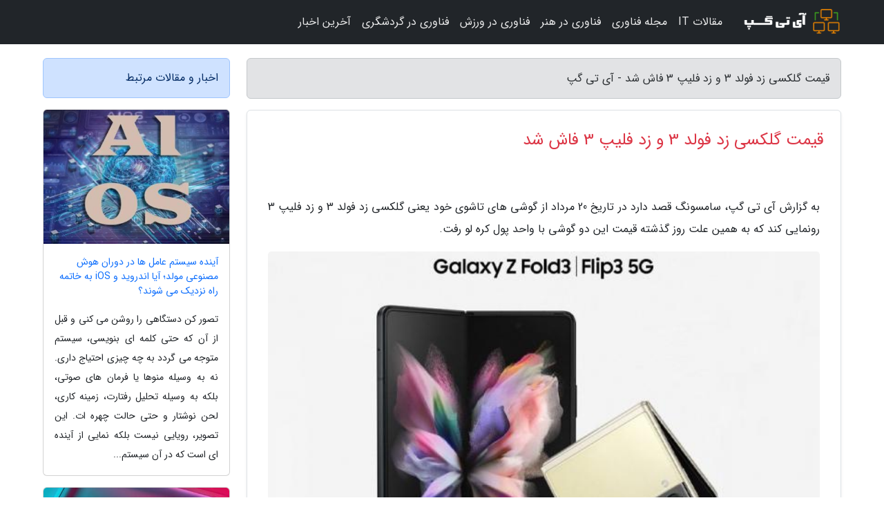

--- FILE ---
content_type: text/html; charset=UTF-8
request_url: https://itgap.ir/post/%D9%82%DB%8C%D9%85%D8%AA-%DA%AF%D9%84%DA%A9%D8%B3%DB%8C-%D8%B2%D8%AF-%D9%81%D9%88%D9%84%D8%AF-3-%D9%88-%D8%B2%D8%AF-%D9%81%D9%84%DB%8C%D9%BE-4588
body_size: 7238
content:
<!doctype html>
<html dir="rtl">
<head prefix="og: http://ogp.me/ns# fb: http://ogp.me/ns/fb# article: http://ogp.me/ns/article#">
<meta charset="utf-8" >
<title>قیمت گلکسی زد فولد 3 و زد فلیپ 3 فاش شد - آی تی گپ</title>
<meta name="robots" content="index" />
<link rel="canonical" href="https://itgap.ir/post/%D9%82%DB%8C%D9%85%D8%AA-%DA%AF%D9%84%DA%A9%D8%B3%DB%8C-%D8%B2%D8%AF-%D9%81%D9%88%D9%84%D8%AF-3-%D9%88-%D8%B2%D8%AF-%D9%81%D9%84%DB%8C%D9%BE-4588" >
<meta property="og:url" content="https://itgap.ir/post/%D9%82%DB%8C%D9%85%D8%AA-%DA%AF%D9%84%DA%A9%D8%B3%DB%8C-%D8%B2%D8%AF-%D9%81%D9%88%D9%84%D8%AF-3-%D9%88-%D8%B2%D8%AF-%D9%81%D9%84%DB%8C%D9%BE-4588" >
	
<meta http-equiv="X-UA-Compatible" content="IE=edge">
<meta name="viewport" content="width=device-width, initial-scale=1.0" >	
<link rel="stylesheet" href="/module/template/framework/css/bootstrap.rtl.min.css" type="text/css" />
<link rel="stylesheet" type="text/css" href="/module/template/framework/css/style.css" >	
<meta name="twitter:card" content="summary_large_image" >
<meta name="twitter:domain" content="itgap.ir" >
<meta property="og:type" content="article">
<meta property="article:publisher" content="https://itgap.ir" >
<meta property="og:title" content="قیمت گلکسی زد فولد 3 و زد فلیپ 3 فاش شد - آی تی گپ" >
<meta property="fb:app_id" content="1147311521992329" >
<meta property="og:image" content="https://itgap.ir/upload/2021/07/24/8d47902dd0095-398eb161204-c35372ea1b01b.jpg" />
<meta property="og:site_name" content="آی تی گپ" >
<meta name="description" content="سامسونگ قصد دارد در تاریخ 20 مرداد از گوشی های تاشوی خود یعنی گلکسی زد فولد 3 و زد فلیپ 3 رونمایی کند که به همین علت روز گذشته قیمت این دو گوشی با واحد پول کره لو رفت. - آی تی گپ" >
<meta property="og:description" content="سامسونگ قصد دارد در تاریخ 20 مرداد از گوشی های تاشوی خود یعنی گلکسی زد فولد 3 و زد فلیپ 3 رونمایی کند که به همین علت روز گذشته قیمت این دو گوشی با واحد پول کره لو رفت. - آی تی گپ"  >
  
<script src="/module/template/framework/js/jquery-3.4.1.min.js" ></script>
<script src="/module/template/framework/js/function.js?lastmod=1768841837"></script>
<link rel="stylesheet" type="text/css" href="/module/template/framework/css/colorbox.css" >
<script src="/module/template/framework/js/jquery.colorbox-min.js"></script>	


<meta property="og:type" content="article" />
<script src="/module/component/comment/comment-post.js"></script><link rel="icon" href="/favicon.ico" type="image/x-icon">
<link rel="stylesheet" href="/module/template/framework/css/fontawesome.css">
<!--[if lt IE 9]>
<script src="/module/template/framework/js/bootstrap/html5shiv.min.js" ></script>
<script src="/module/template/framework/js/bootstrap/respond.min.js" ></script>
<![endif]-->
</head>
<body class="alert-danger">
<div class="container-fluid alert-danger position-relative pt-5">	
<div id="sitebody" class="mt-3">
<header>
<div class="row header">
<div class="col-sm-12">
</div>	
</div>	
</header><div class="row main-content">
<div class="container">
<div class="row">
<div class="col-lg-9 col-md-8 mb-5">
<article>	
<div class="breadcrumb alert alert-secondary">
<h1 class="h6 m-0"> 	
قیمت گلکسی زد فولد 3 و زد فلیپ 3 فاش شد - آی تی گپ</h1>	
</div>
	
<div>
<div class="card shadow-sm border rounded p-0 mb-5 bg-white text-dark w-100 position-relative">
<h2 class="p-4 h4 text-danger mb-n4">قیمت گلکسی زد فولد 3 و زد فلیپ 3 فاش شد</h2>
<div class="custom-content card-body">
<div class="card-text">
<p>به گزارش آی تی گپ، سامسونگ قصد دارد در تاریخ 20 مرداد از گوشی های تاشوی خود یعنی گلکسی زد فولد 3 و زد فلیپ 3 رونمایی کند که به همین علت روز گذشته قیمت این دو گوشی با واحد پول کره لو رفت.</p></div>	
<picture>	
<source media="(max-width: 480px)" srcset="/upload/2021/07/24/cache/thum_8d47902dd0095-398eb161204-c35372ea1b01b.jpg">
<img src="https://itgap.ir/upload/2021/07/24/8d47902dd0095-398eb161204-c35372ea1b01b.jpg" alt="قیمت گلکسی زد فولد 3 و زد فلیپ 3 فاش شد" class="card-img-top" title="قیمت گلکسی زد فولد 3 و زد فلیپ 3 فاش شد">
</picture>	

<div class="card-text mt-3">	
<p>سامسونگ از سال 2019 تولید گوشی تاشو را آغاز کرد و در سال 2020 هم به فعالیت خود در این زمینه ادامه داد. اکنون این شرکت دو نوع گوشی تاشو در سبد محصولات خود دارد که مدل اول را زد فولد و دومی را زد فلیپ نام گذاری کرده است. این دو گوشی اما سال گذشته با قیمت نسبتا بالایی راهی بازار شدند اما اینطور که به نظر می رسد، امسال قرار است 20 درصد تخفیف شامل آن ها شود.</p><p>در ابتدای تولید گوشی های تاشو، طبیعتا به خاطر هزینه بالای تأمین قطعات لازم برای این محصولات، قیمت تمام شده هم افزایش پیدا می کرد. اما به نظر می رسد با افزایش رقابت در این زمینه، قیمت ها هم کاهش پیدا کرد تا در نتیجه گوشی های تاشوی سامسونگ هم شامل این کاهش قیمت شوند.</p><p>به تازگی هم قیمت این دو گوشی به واحد پول کشور کره جنوبی به بیرون درز کرده که متأسفانه نمی توان با توجه به آن، قیمت جهانی دقیق این دو گوشی را متوجه شد اما با مقایسه آن با قیمت گلکسی زد فولد 2 شاید بتوان پیش بینی هایی از این بابت انجام داد.</p><p>طبق نوترین خبرها پیرامون این موضوع، گویا قیمتی که برای گلکسی زد فولد 3 و زد فلیپ 3 در نظر گرفته به ترتیب چیزی بین 1.900.000 - 1.999.000 وون کره (1655 - 1741 دلار) و 1.200.000 - 1.280.000 وون (1045 - 1110 دلار) است. این یعنی خبری که در رابطه با کاهش 20 درصدی قیمت گوشی های تاشوی سامسونگ منتشر شده بود حقیقت داشته و گویا کاربران می توانند راحت تر به این دو دسترسی داشته باشند.</p><p>برای مثال گلکسی زد فولد 2 سال گذشته با قیمت 2.398.000 وون کره (2088 دلار) و گلکسی زد فلیپ هم 1.650.000 وون (1435 دلار) قیمت گذاری شده بود. بنابراین امسال برای مدل زد فولد حدود 500 و برای مدل زد فلیپ هم به همین اندازه کاهش قیمت را شاهد خواهیم بود.</p><p>نکته جالب که البته برای کاربران داخل کشور خیلی مفید نیست، سیاست سامسونگ در راستای تعویض گوشی قدیمی، پرداخت ما به تفاوت و دریافت گوشی نو است. بدین ترتیب کاربران اصلا نیازی به پرداخت مبالغ یاد شده ندارند و می توانند گوشی خود را با اندکی مبلغ اضافه، به گوشی نو و قدرتمندتر ارتقا دهند. چرا که هر سال پیشرفت در این زمینه بیشتر می شود و در واقع با این کار کاربران نه تنها محصولی با قدرت سخت افزاری بیشتر بلکه به گوشی تاشویی با کیفیت بیشتر هم دسترسی خواهند داشت.</p><p>این طور که به نظر می رسد، سامسونگ و سایر شرکت های فعال در زمینه تولید گوشی هوشمند به تدریج باید به ساخت گوشی های تاشو روی بیاورند چرا که به نظر می رسد آینده متعلق به این نوع محصولات باشد. خود سامسونگ هم امسال را سال مناسبی برای فروش گوشی های تاشو می داند چرا که دیگر خبری از گوشی های سری نوت برای امسال نیست و بدین ترتیب گلکسی زد فولد 3 و زد فلیپ 3 با این قیمت هم که برایشان در نظر گرفته شده می توانند خودی نشان دهند.</p><p>منبع: GSMArena</p><span class="post-source">منبع: دیجیکالا مگ</span></div>	
</div>
<!--
<div class="text-center my-4 px-5 d-flex">
<div class="a2a_kit a2a_kit_size_32 a2a_default_style mx-auto">
<a class="a2a_button_twitter"></a>
<a class="a2a_button_linkedin"></a>
<a class="a2a_button_pinterest"></a>
<a class="a2a_button_telegram"></a>
<a class="a2a_button_reddit"></a>
<a class="a2a_button_tumblr"></a>
<a class="a2a_button_blogger"></a>
<a class="a2a_button_google_gmail"></a>
</div>
</div>		
<script async src="https://static.addtoany.com/menu/page.js"></script>
-->
<div class="p-4 border-top">
<div class="row small">
<span class="col-lg-3 col-sm-6">انتشار: <span content="2021-07-24 08:52:05" >2 مرداد 1400</span></span>

<span class="col-lg-3 col-sm-6">بروزرسانی: <span content="2021-07-24 08:52:05" >2 مرداد 1400</span></span>

<span class="col-lg-3 col-sm-6">
گردآورنده: <span >itgap.ir</span>
</span>
<span class="col-lg-3 col-sm-6">شناسه مطلب: 1821</span>
</div>
</div>
</div>
	
<div class="card w-100 mb-5 shadow-sm"><h3 class="heads commenthead h6 card-header alert-secondary" id="commenthead"><span>به "قیمت گلکسی زد فولد 3 و زد فلیپ 3 فاش شد" امتیاز دهید</span></h3><div class="comments card-body"><div class="vote" id="votbox"><form action="/module/component/comment/comment-process.php" method="post" class="form-inline d-inline-block"><span class="votetext px-0 form-check d-inline-block">امتیاز دهید: </span><span class="form-check-xs form-check-inline"><label class="form-check-label ps-1" for="inlineRadio1">1</label>
			<input  class="form-check-input" type="radio" id="inlineRadio1" name="rate" value="1"> </span><span class="form-check-xs form-check-inline"><label class="form-check-label ps-1" for="inlineRadio2">2</label>
			<input  class="form-check-input" type="radio" id="inlineRadio2" name="rate" value="2"> </span><span class="form-check-xs form-check-inline"><label class="form-check-label ps-1" for="inlineRadio3">3</label>
			<input  class="form-check-input" type="radio" id="inlineRadio3" name="rate" value="3"> </span><span class="form-check-xs form-check-inline"><label class="form-check-label ps-1" for="inlineRadio4">4</label>
			<input  class="form-check-input" type="radio" id="inlineRadio4" name="rate" value="4"> </span><span class="form-check-xs form-check-inline"><label class="form-check-label ps-1" for="inlineRadio5">5 </label>
			<input  class="form-check-input" type="radio" id="inlineRadio5" name="rate" value="5"> </span><input type="hidden" name="c_id" value="1821"><input type="hidden" name="c_type" value="post"><input type="hidden" name="c_url" value="/post/%D9%82%DB%8C%D9%85%D8%AA-%DA%AF%D9%84%DA%A9%D8%B3%DB%8C-%D8%B2%D8%AF-%D9%81%D9%88%D9%84%D8%AF-3-%D9%88-%D8%B2%D8%AF-%D9%81%D9%84%DB%8C%D9%BE-4588"><input type="hidden" name="c_vote" value="1"><button class="btn btn-warning" type="submit">رای</button></form></div></div></div>
			<script>
			function getCookie(cname) {
			  let name = cname + "=";
			  let decodedCookie = decodeURIComponent(document.cookie);
			  let ca = decodedCookie.split(";");
			  for(let i = 0; i <ca.length; i++) {
				let c = ca[i];
				while (c.charAt(0) == " ") {
				  c = c.substring(1);
				}
				if (c.indexOf(name) == 0) {
				  return c.substring(name.length, c.length);
				}
			  }
			  return "";
			}
			function checkCookie() {
			
			  let vote = getCookie("post-1821");
			  if (vote != "") {
			  	var votes=document.getElementById("votbox").innerHTML="امتیاز شما: " + vote;
			  }
			}
			
			checkCookie();
			</script><div class="card w-100 shadow-sm"><h4 class="heads commenthead h6 card-header alert-secondary"><span>دیدگاه های مرتبط با "قیمت گلکسی زد فولد 3 و زد فلیپ 3 فاش شد"</span></h4><div class="respond card-body"><span class="comment_title small card-header w-100 mb-3 d-block text-danger">* نظرتان را در مورد این مقاله با ما درمیان بگذارید</span><div><form action="#" method="POST" class="comment-form" id="comment-form" ><div id="replytoname" class="alert-info mb-3 w-100"></div><div id="name-group" class="form-group mb-3"><input type="text" class="form-control bg-light" name="name" placeholder="نام (لازم)"></div><div id="email-group" class="form-group mb-3"><input style="direction:rtl;text-align:right" type="text" class="form-control bg-light" name="email" id="commentformemail" placeholder="ایمیل (لازم - نمایش داده نمی‌شود)"></div><div id="phone-group" class="form-group mb-3"><input type="text" class="form-control bg-light" name="phone" placeholder="شماره موبایل (اختیاری - نمایش داده نمی‌شود)"></div><div id="comment-group" class="form-group mb-3"><textarea class="form-control bg-light" name="comment" cols="45" rows="8" placeholder="دیدگاه یا سوال (لازم)"></textarea></div><div id="captcha-group" class="form-group mb-3"><label class="captcha mb-3">سوال اتفاقی: نام پایتخت ایران چیست؟</label><input type="text" class="form-control bg-light" name="captcha"></div><input type="hidden" class="form-control" name="content_id" value="1821"><input type="hidden" class="form-control" name="content_type" value="post"></form><button class="btn btn-success mb-3" onclick="myformhandler('comment-form','/module/component/comment/comment-process.php','formalert',false)" >ارسال</button> <span class="formalert"></span></div></div></div>	
</div>
</article>	
</div>	

<div id="sidebar" class="col-lg-3 col-md-4 mb-5">
<aside>	
	


<div class="tourel-head alert alert-primary">اخبار و مقالات مرتبط</div>

<div class="posts printhide sidposts card mb-3">
<div class="imgtitle">
<img class="card-img-top mb-3" src="/upload/2025/11/03/cache/thum_93437dc577703-8d61d74a2a6222887-be4a9045b9cde9.jpg" alt="آینده سیستم عامل ها در دوران هوش مصنوعی مولد؛ آیا اندروید و iOS به خاتمه راه نزدیک می شوند؟">
<a class="poststitle d-block px-3 small text-decoration-none" href="/post/%D8%A2%DB%8C%D9%86%D8%AF%D9%87-%D8%B3%DB%8C%D8%B3%D8%AA%D9%85-%D8%B9%D8%A7%D9%85%D9%84-%D9%87%D8%A7-%D8%AF%D8%B1-%D8%AF%D9%88%D8%B1%D8%A7%D9%86-9601">
آینده سیستم عامل ها در دوران هوش مصنوعی مولد؛ آیا اندروید و iOS به خاتمه راه نزدیک می شوند؟</a>
</div>
<div class="card-body">
<p class="description small p-0 m-0 text-justify">
تصور کن دستگاهی را روشن می کنی و قبل از آن که حتی کلمه ای بنویسی، سیستم متوجه می گردد به چه چیزی احتیاج داری. نه به وسیله منوها یا فرمان های صوتی، بلکه به وسیله تحلیل رفتارت، زمینه کاری، لحن نوشتار و حتی حالت چهره ات. این تصویر، رویایی نیست بلکه نمایی از آینده ای است که در آن سیستم...</p>
</div>
</div>


<div class="posts printhide sidposts card mb-3">
<div class="imgtitle">
<img class="card-img-top mb-3" src="/upload/2023/08/17/cache/thum_4a593a517bbe0-020894e5351a-0bc13700b0e7.jpg" alt="آنالیز مانیتور هوآوی MateView GT؛ یک انتخاب مناسب برای همه؟">
<a class="poststitle d-block px-3 small text-decoration-none" href="/post/%D8%A8%D8%B1%D8%B1%D8%B3%DB%8C-%D9%85%D8%A7%D9%86%DB%8C%D8%AA%D9%88%D8%B1-%D9%87%D9%88%D8%A2%D9%88%DB%8C-mateview-gt-6017">
آنالیز مانیتور هوآوی MateView GT؛ یک انتخاب مناسب برای همه؟</a>
</div>
<div class="card-body">
<p class="description small p-0 m-0 text-justify">
مانیتور هوآوی MateView GT یکی از مانیتورهای پر فروش و مجذوب کننده برای خرید است. با این حال، در این نقد و آنالیز قصد داریم به طور کامل به جوانب مختلف این مانیتور از برند هواوی بپردازیم و در پایان به این نتیجه برسیم آیا مانیتور مورد نظر ارزش خرید دارد یا خیر.</p>
</div>
</div>


<div class="posts printhide sidposts card mb-3">
<div class="imgtitle">
<img class="card-img-top mb-3" src="/upload/2024/09/07/cache/thum_60cc19ccb49-cbaefa27e6d6be-e06be5d6045d.jpg" alt="آشنایی با معروف ترین زیربرندهای شیائومی؛ پیشتاز در محصولات نوآورانه">
<a class="poststitle d-block px-3 small text-decoration-none" href="/post/%D8%A2%D8%B4%D9%86%D8%A7%DB%8C%DB%8C-%D8%A8%D8%A7-%D9%85%D8%B9%D8%B1%D9%88%D9%81-%D8%AA%D8%B1%DB%8C%D9%86-%D8%B2%DB%8C%D8%B1%D8%A8%D8%B1%D9%86%D8%AF%D9%87%D8%A7%DB%8C-2008">
آشنایی با معروف ترین زیربرندهای شیائومی؛ پیشتاز در محصولات نوآورانه</a>
</div>
<div class="card-body">
<p class="description small p-0 m-0 text-justify">
شرکت شیائومی، با رویکردی نوآورانه و تمرکز بر ارائه محصولات با کیفیت و قیمت مناسب، به یکی از بزرگترین فراورینمایندگان گوشی های هوشمند و لوازم الکترونیکی در دنیا تبدیل شده است. علاوه بر فراوری گوشی های هوشمند، شیائومی به توسعه و عرضه زیربرندهایی پرداخته که هر کدام در بخش خاصی از...</p>
</div>
</div>


<div class="posts printhide sidposts card mb-3">
<div class="imgtitle">
<img class="card-img-top mb-3" src="/upload/2024/09/02/cache/thum_8b1ab43c397fbdfe-e5cd3c1d95e1d0-b6dd6ab2fc414c9.jpg" alt="6 علت برای خرید گلکسی A06 سامسونگ (و 4 علت برای نخریدن آن)">
<a class="poststitle d-block px-3 small text-decoration-none" href="/post/6-%D8%AF%D9%84%DB%8C%D9%84-%D8%A8%D8%B1%D8%A7%DB%8C-%D8%AE%D8%B1%DB%8C%D8%AF-%DA%AF%D9%84%DA%A9%D8%B3%DB%8C-a06-%D8%B3%D8%A7%D9%85%D8%B3%D9%88%D9%86%DA%AF-7460">
6 علت برای خرید گلکسی A06 سامسونگ (و 4 علت برای نخریدن آن)</a>
</div>
<div class="card-body">
<p class="description small p-0 m-0 text-justify">
سامسونگ با رونمایی و عرضه جدیدترین محصول مالی خود یعنی گلکسی A06، همچنان در پی جذب کاربران با بودجه محدود، در بازار گوشی های هوشمند مالی است. این گوشی که در آگوست 2024 (کمتر از 1 ماه قبل) به بازار عرضه شد، با امکانات خوب و قیمت مناسب، پتانسیل تبدیل شدن به یک مالی محبوب را دارد. با این...</p>
</div>
</div>

	

</aside>		
</div>	
</div>
</div>
</div>					
<div class="container"><div class="w-100"><ol class="breadcrumb border shadow-sm rounded-pill p-3" itemscope="" itemtype="http://schema.org/BreadcrumbList"><li class="breadcrumb-item" aria-current="page" itemprop="itemListElement" itemscope="" itemtype="http://schema.org/ListItem"><a itemprop="item" href="https://itgap.ir"><span itemprop="name">آی تی گپ</span></a><meta itemprop="position" content="1" ></li><li class="separate px-2">»</li><li class="breadcrumb-item" itemprop="itemListElement" itemscope="" itemtype="http://schema.org/ListItem">
                        <a rel="nofollow noopener noreferrer" itemprop="item" href="/posts/blog">
                        <span itemprop="name"> همه اخبار و مقاله ها</span></a>
                        <meta itemprop="position" content="2" >
                        </li><li class="separate px-2">»</li><li class="breadcrumb-item" itemprop="itemListElement" itemscope="" itemtype="http://schema.org/ListItem">
                        <a rel="nofollow noopener noreferrer" itemprop="item" href="/posts/technology-%D8%AA%DA%A9%D9%86%D9%88%D9%84%D9%88%DA%98%DB%8C">
                        <span itemprop="name"> علم و تکنولوژی</span></a>
                        <meta itemprop="position" content="3" >
                        </li><li class="separate px-2">»</li><li class="breadcrumb-item" itemprop="itemListElement" itemscope="" itemtype="http://schema.org/ListItem">
                        <a rel="nofollow noopener noreferrer" itemprop="item" href="/posts/mobile-tablet-gadget">
                        <span itemprop="name"> موبایل، تبلت و گجت ها</span></a>
                        <meta itemprop="position" content="4" >
                        </li><li class="separate px-2">»</li><li class="here breadcrumb-item">قیمت گلکسی زد فولد 3 و زد فلیپ 3 فاش شد</li></ol></div></div>

<script type="text/javascript">
$(document).ready(function(){
	$('#lightgallery').lightGallery();
});
</script>
<script src="/module/template/framework/js/lightgallery/picturefill.min.js"></script>
<script src="/module/template/framework/js/lightgallery/lightgallery-all.min.js"></script>
<script src="/module/template/framework/js/lightgallery/jquery.mousewheel.min.js"></script>
<div class="custom-navbar row bg-dark text-white position-absolute w-100" style="top:0" id="header">
<nav class="container">
<div class="navbar navbar-expand-lg navbar-dark">
<a class="navbar-brand" href="https://itgap.ir" id="logo" title="آی تی گپ"><img src="https://itgap.ir/upload/logo/itgap.ir.png" alt="آی تی گپ" height="38"></a>
<button class="navbar-toggler" type="button" data-bs-toggle="collapse" data-bs-target="#navbarSupportedContent" aria-controls="navbarSupportedContent" aria-expanded="false" aria-label="Toggle navigation">
			  <span class="navbar-toggler-icon"></span>
			</button><div class="collapse navbar-collapse" id="navbarSupportedContent"><ul class="navbar-nav me-auto mb-2 mb-lg-0 "><li class="nav-item"><a rel="nofollow" class="nav-link" href="/posts/blog">مقالات IT</a></li><li class="nav-item"><a rel="nofollow" class="nav-link" href="/posts/technology-%D8%AA%DA%A9%D9%86%D9%88%D9%84%D9%88%DA%98%DB%8C">مجله فناوری</a></li><li class="nav-item"><a rel="nofollow" class="nav-link" href="/posts/art-culture-%D9%81%D8%B1%D9%87%D9%86%DA%AF-%D9%87%D9%86%D8%B1">فناوری در هنر</a></li><li class="nav-item"><a rel="nofollow" class="nav-link" href="/posts/sport-%D9%88%D8%B1%D8%B2%D8%B4">فناوری در ورزش</a></li><li class="nav-item"><a rel="nofollow" class="nav-link" href="/posts/travel-%DA%AF%D8%B1%D8%AF%D8%B4%DA%AF%D8%B1%DB%8C">فناوری در گردشگری</a></li><li class="nav-item"><a rel="nofollow" class="nav-link" href="/posts/news-%D8%A7%D8%AE%D8%A8%D8%A7%D8%B1">آخرین اخبار</a></li></ul></div>
</div>
</nav>
</div>

</div>

<div class="row bg-secondary text-white">	
<footer class="container" id="mainfooter">
<div class="row pt-5" id="footer">
<div class="f-column clearright px-4 pb-5 col-md-4">
<div class="foothead h5 p-2">خبرنامه</div>
<div class="columnbody">
<p class="p-2"></p>
<form class="form-signin" id="newsletter" name="newsletter" action="#" method="post">
<div class="form-group">	
<input class="form-control text-right" required name="email" type="email" placeholder="ایمیل">	
</div>
<div class="form-group">	
<input class="form-control text-right" name="phone" type="tel" placeholder="موبایل">
</div>	
<button class="newsbutton btn btn-warning btn-aban" name="button" type="button" onClick="myformhandler('newsletter','/module/plugin/newsletter/newsletterhandler.php','newslalert')">عضویت</button>
<span class="newslalert"></span>
</form>
</div>
</div></div>
</footer>
</div>	
<div class="row" >
<span class="col-lg-12 bg-dark text-white text-center p-3 small en" id="copyright">	
Copyright © 2026 itgap.ir All rights reserved.
</span>	
</div>
<span class="phone">
</span>
</div>
<script>
window.onload = function () {	
	if (window.history.pushState) {
		window.history.pushState('', '/', window.location.pathname);
	} else {
		window.location.hash = '';
	}
}
</script>
<script src="/module/template/framework/js/bootstrap/bootstrap.bundle.min.js" ></script>
<script defer src="https://static.cloudflareinsights.com/beacon.min.js/vcd15cbe7772f49c399c6a5babf22c1241717689176015" integrity="sha512-ZpsOmlRQV6y907TI0dKBHq9Md29nnaEIPlkf84rnaERnq6zvWvPUqr2ft8M1aS28oN72PdrCzSjY4U6VaAw1EQ==" data-cf-beacon='{"version":"2024.11.0","token":"d07cdcf032814089bc2c9b3c6fcb086f","r":1,"server_timing":{"name":{"cfCacheStatus":true,"cfEdge":true,"cfExtPri":true,"cfL4":true,"cfOrigin":true,"cfSpeedBrain":true},"location_startswith":null}}' crossorigin="anonymous"></script>
</body>
</html>